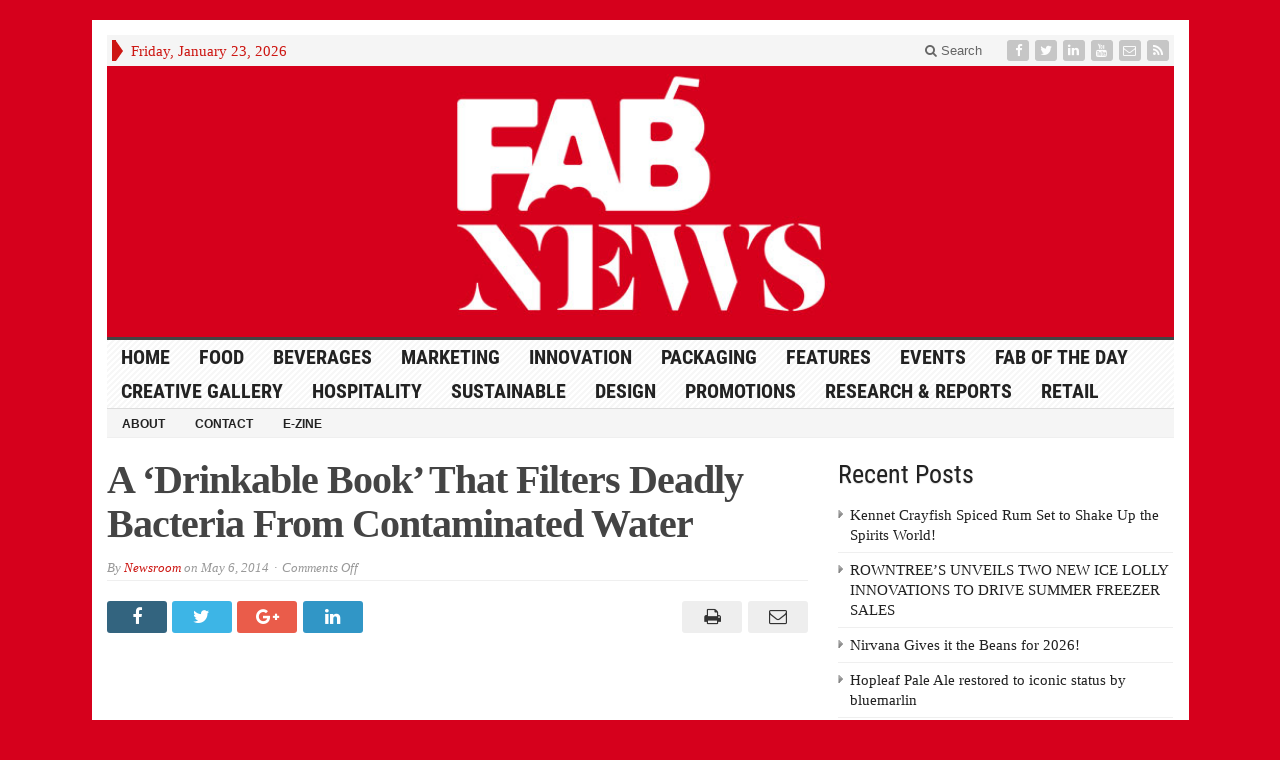

--- FILE ---
content_type: text/html; charset=UTF-8
request_url: https://fabnews.live/a-drinkable-book-that-filters-deadly-bacteria-from-contaminated-water/
body_size: 12316
content:
<!DOCTYPE html>
<html lang="en-GB" class="no-js">
<head>

	<meta charset="UTF-8">
	<meta name="viewport" content="width=device-width, initial-scale=1">
	<link rel="profile" href="https://gmpg.org/xfn/11">
		
	<title>A ‘Drinkable Book’ That Filters Deadly Bacteria From Contaminated Water &#8211; FAB News</title>
<meta name='robots' content='max-image-preview:large' />
<link rel='dns-prefetch' href='//platform-api.sharethis.com' />
<link rel="alternate" type="application/rss+xml" title="FAB News &raquo; Feed" href="https://fabnews.live/feed/" />
<link rel="alternate" type="application/rss+xml" title="FAB News &raquo; Comments Feed" href="https://fabnews.live/comments/feed/" />
<link rel="alternate" title="oEmbed (JSON)" type="application/json+oembed" href="https://fabnews.live/wp-json/oembed/1.0/embed?url=https%3A%2F%2Ffabnews.live%2Fa-drinkable-book-that-filters-deadly-bacteria-from-contaminated-water%2F" />
<link rel="alternate" title="oEmbed (XML)" type="text/xml+oembed" href="https://fabnews.live/wp-json/oembed/1.0/embed?url=https%3A%2F%2Ffabnews.live%2Fa-drinkable-book-that-filters-deadly-bacteria-from-contaminated-water%2F&#038;format=xml" />
<style id='wp-img-auto-sizes-contain-inline-css' type='text/css'>
img:is([sizes=auto i],[sizes^="auto," i]){contain-intrinsic-size:3000px 1500px}
/*# sourceURL=wp-img-auto-sizes-contain-inline-css */
</style>
<link rel='stylesheet' id='mb.miniAudioPlayer.css-css' href='https://fabnews.live/wp-content/plugins/wp-miniaudioplayer/css/miniplayer.css?ver=1.9.4' type='text/css' media='screen' />
<style id='wp-emoji-styles-inline-css' type='text/css'>

	img.wp-smiley, img.emoji {
		display: inline !important;
		border: none !important;
		box-shadow: none !important;
		height: 1em !important;
		width: 1em !important;
		margin: 0 0.07em !important;
		vertical-align: -0.1em !important;
		background: none !important;
		padding: 0 !important;
	}
/*# sourceURL=wp-emoji-styles-inline-css */
</style>
<style id='wp-block-library-inline-css' type='text/css'>
:root{--wp-block-synced-color:#7a00df;--wp-block-synced-color--rgb:122,0,223;--wp-bound-block-color:var(--wp-block-synced-color);--wp-editor-canvas-background:#ddd;--wp-admin-theme-color:#007cba;--wp-admin-theme-color--rgb:0,124,186;--wp-admin-theme-color-darker-10:#006ba1;--wp-admin-theme-color-darker-10--rgb:0,107,160.5;--wp-admin-theme-color-darker-20:#005a87;--wp-admin-theme-color-darker-20--rgb:0,90,135;--wp-admin-border-width-focus:2px}@media (min-resolution:192dpi){:root{--wp-admin-border-width-focus:1.5px}}.wp-element-button{cursor:pointer}:root .has-very-light-gray-background-color{background-color:#eee}:root .has-very-dark-gray-background-color{background-color:#313131}:root .has-very-light-gray-color{color:#eee}:root .has-very-dark-gray-color{color:#313131}:root .has-vivid-green-cyan-to-vivid-cyan-blue-gradient-background{background:linear-gradient(135deg,#00d084,#0693e3)}:root .has-purple-crush-gradient-background{background:linear-gradient(135deg,#34e2e4,#4721fb 50%,#ab1dfe)}:root .has-hazy-dawn-gradient-background{background:linear-gradient(135deg,#faaca8,#dad0ec)}:root .has-subdued-olive-gradient-background{background:linear-gradient(135deg,#fafae1,#67a671)}:root .has-atomic-cream-gradient-background{background:linear-gradient(135deg,#fdd79a,#004a59)}:root .has-nightshade-gradient-background{background:linear-gradient(135deg,#330968,#31cdcf)}:root .has-midnight-gradient-background{background:linear-gradient(135deg,#020381,#2874fc)}:root{--wp--preset--font-size--normal:16px;--wp--preset--font-size--huge:42px}.has-regular-font-size{font-size:1em}.has-larger-font-size{font-size:2.625em}.has-normal-font-size{font-size:var(--wp--preset--font-size--normal)}.has-huge-font-size{font-size:var(--wp--preset--font-size--huge)}.has-text-align-center{text-align:center}.has-text-align-left{text-align:left}.has-text-align-right{text-align:right}.has-fit-text{white-space:nowrap!important}#end-resizable-editor-section{display:none}.aligncenter{clear:both}.items-justified-left{justify-content:flex-start}.items-justified-center{justify-content:center}.items-justified-right{justify-content:flex-end}.items-justified-space-between{justify-content:space-between}.screen-reader-text{border:0;clip-path:inset(50%);height:1px;margin:-1px;overflow:hidden;padding:0;position:absolute;width:1px;word-wrap:normal!important}.screen-reader-text:focus{background-color:#ddd;clip-path:none;color:#444;display:block;font-size:1em;height:auto;left:5px;line-height:normal;padding:15px 23px 14px;text-decoration:none;top:5px;width:auto;z-index:100000}html :where(.has-border-color){border-style:solid}html :where([style*=border-top-color]){border-top-style:solid}html :where([style*=border-right-color]){border-right-style:solid}html :where([style*=border-bottom-color]){border-bottom-style:solid}html :where([style*=border-left-color]){border-left-style:solid}html :where([style*=border-width]){border-style:solid}html :where([style*=border-top-width]){border-top-style:solid}html :where([style*=border-right-width]){border-right-style:solid}html :where([style*=border-bottom-width]){border-bottom-style:solid}html :where([style*=border-left-width]){border-left-style:solid}html :where(img[class*=wp-image-]){height:auto;max-width:100%}:where(figure){margin:0 0 1em}html :where(.is-position-sticky){--wp-admin--admin-bar--position-offset:var(--wp-admin--admin-bar--height,0px)}@media screen and (max-width:600px){html :where(.is-position-sticky){--wp-admin--admin-bar--position-offset:0px}}

/*# sourceURL=wp-block-library-inline-css */
</style><style id='global-styles-inline-css' type='text/css'>
:root{--wp--preset--aspect-ratio--square: 1;--wp--preset--aspect-ratio--4-3: 4/3;--wp--preset--aspect-ratio--3-4: 3/4;--wp--preset--aspect-ratio--3-2: 3/2;--wp--preset--aspect-ratio--2-3: 2/3;--wp--preset--aspect-ratio--16-9: 16/9;--wp--preset--aspect-ratio--9-16: 9/16;--wp--preset--color--black: #000000;--wp--preset--color--cyan-bluish-gray: #abb8c3;--wp--preset--color--white: #ffffff;--wp--preset--color--pale-pink: #f78da7;--wp--preset--color--vivid-red: #cf2e2e;--wp--preset--color--luminous-vivid-orange: #ff6900;--wp--preset--color--luminous-vivid-amber: #fcb900;--wp--preset--color--light-green-cyan: #7bdcb5;--wp--preset--color--vivid-green-cyan: #00d084;--wp--preset--color--pale-cyan-blue: #8ed1fc;--wp--preset--color--vivid-cyan-blue: #0693e3;--wp--preset--color--vivid-purple: #9b51e0;--wp--preset--gradient--vivid-cyan-blue-to-vivid-purple: linear-gradient(135deg,rgb(6,147,227) 0%,rgb(155,81,224) 100%);--wp--preset--gradient--light-green-cyan-to-vivid-green-cyan: linear-gradient(135deg,rgb(122,220,180) 0%,rgb(0,208,130) 100%);--wp--preset--gradient--luminous-vivid-amber-to-luminous-vivid-orange: linear-gradient(135deg,rgb(252,185,0) 0%,rgb(255,105,0) 100%);--wp--preset--gradient--luminous-vivid-orange-to-vivid-red: linear-gradient(135deg,rgb(255,105,0) 0%,rgb(207,46,46) 100%);--wp--preset--gradient--very-light-gray-to-cyan-bluish-gray: linear-gradient(135deg,rgb(238,238,238) 0%,rgb(169,184,195) 100%);--wp--preset--gradient--cool-to-warm-spectrum: linear-gradient(135deg,rgb(74,234,220) 0%,rgb(151,120,209) 20%,rgb(207,42,186) 40%,rgb(238,44,130) 60%,rgb(251,105,98) 80%,rgb(254,248,76) 100%);--wp--preset--gradient--blush-light-purple: linear-gradient(135deg,rgb(255,206,236) 0%,rgb(152,150,240) 100%);--wp--preset--gradient--blush-bordeaux: linear-gradient(135deg,rgb(254,205,165) 0%,rgb(254,45,45) 50%,rgb(107,0,62) 100%);--wp--preset--gradient--luminous-dusk: linear-gradient(135deg,rgb(255,203,112) 0%,rgb(199,81,192) 50%,rgb(65,88,208) 100%);--wp--preset--gradient--pale-ocean: linear-gradient(135deg,rgb(255,245,203) 0%,rgb(182,227,212) 50%,rgb(51,167,181) 100%);--wp--preset--gradient--electric-grass: linear-gradient(135deg,rgb(202,248,128) 0%,rgb(113,206,126) 100%);--wp--preset--gradient--midnight: linear-gradient(135deg,rgb(2,3,129) 0%,rgb(40,116,252) 100%);--wp--preset--font-size--small: 13px;--wp--preset--font-size--medium: 20px;--wp--preset--font-size--large: 36px;--wp--preset--font-size--x-large: 42px;--wp--preset--spacing--20: 0.44rem;--wp--preset--spacing--30: 0.67rem;--wp--preset--spacing--40: 1rem;--wp--preset--spacing--50: 1.5rem;--wp--preset--spacing--60: 2.25rem;--wp--preset--spacing--70: 3.38rem;--wp--preset--spacing--80: 5.06rem;--wp--preset--shadow--natural: 6px 6px 9px rgba(0, 0, 0, 0.2);--wp--preset--shadow--deep: 12px 12px 50px rgba(0, 0, 0, 0.4);--wp--preset--shadow--sharp: 6px 6px 0px rgba(0, 0, 0, 0.2);--wp--preset--shadow--outlined: 6px 6px 0px -3px rgb(255, 255, 255), 6px 6px rgb(0, 0, 0);--wp--preset--shadow--crisp: 6px 6px 0px rgb(0, 0, 0);}:where(.is-layout-flex){gap: 0.5em;}:where(.is-layout-grid){gap: 0.5em;}body .is-layout-flex{display: flex;}.is-layout-flex{flex-wrap: wrap;align-items: center;}.is-layout-flex > :is(*, div){margin: 0;}body .is-layout-grid{display: grid;}.is-layout-grid > :is(*, div){margin: 0;}:where(.wp-block-columns.is-layout-flex){gap: 2em;}:where(.wp-block-columns.is-layout-grid){gap: 2em;}:where(.wp-block-post-template.is-layout-flex){gap: 1.25em;}:where(.wp-block-post-template.is-layout-grid){gap: 1.25em;}.has-black-color{color: var(--wp--preset--color--black) !important;}.has-cyan-bluish-gray-color{color: var(--wp--preset--color--cyan-bluish-gray) !important;}.has-white-color{color: var(--wp--preset--color--white) !important;}.has-pale-pink-color{color: var(--wp--preset--color--pale-pink) !important;}.has-vivid-red-color{color: var(--wp--preset--color--vivid-red) !important;}.has-luminous-vivid-orange-color{color: var(--wp--preset--color--luminous-vivid-orange) !important;}.has-luminous-vivid-amber-color{color: var(--wp--preset--color--luminous-vivid-amber) !important;}.has-light-green-cyan-color{color: var(--wp--preset--color--light-green-cyan) !important;}.has-vivid-green-cyan-color{color: var(--wp--preset--color--vivid-green-cyan) !important;}.has-pale-cyan-blue-color{color: var(--wp--preset--color--pale-cyan-blue) !important;}.has-vivid-cyan-blue-color{color: var(--wp--preset--color--vivid-cyan-blue) !important;}.has-vivid-purple-color{color: var(--wp--preset--color--vivid-purple) !important;}.has-black-background-color{background-color: var(--wp--preset--color--black) !important;}.has-cyan-bluish-gray-background-color{background-color: var(--wp--preset--color--cyan-bluish-gray) !important;}.has-white-background-color{background-color: var(--wp--preset--color--white) !important;}.has-pale-pink-background-color{background-color: var(--wp--preset--color--pale-pink) !important;}.has-vivid-red-background-color{background-color: var(--wp--preset--color--vivid-red) !important;}.has-luminous-vivid-orange-background-color{background-color: var(--wp--preset--color--luminous-vivid-orange) !important;}.has-luminous-vivid-amber-background-color{background-color: var(--wp--preset--color--luminous-vivid-amber) !important;}.has-light-green-cyan-background-color{background-color: var(--wp--preset--color--light-green-cyan) !important;}.has-vivid-green-cyan-background-color{background-color: var(--wp--preset--color--vivid-green-cyan) !important;}.has-pale-cyan-blue-background-color{background-color: var(--wp--preset--color--pale-cyan-blue) !important;}.has-vivid-cyan-blue-background-color{background-color: var(--wp--preset--color--vivid-cyan-blue) !important;}.has-vivid-purple-background-color{background-color: var(--wp--preset--color--vivid-purple) !important;}.has-black-border-color{border-color: var(--wp--preset--color--black) !important;}.has-cyan-bluish-gray-border-color{border-color: var(--wp--preset--color--cyan-bluish-gray) !important;}.has-white-border-color{border-color: var(--wp--preset--color--white) !important;}.has-pale-pink-border-color{border-color: var(--wp--preset--color--pale-pink) !important;}.has-vivid-red-border-color{border-color: var(--wp--preset--color--vivid-red) !important;}.has-luminous-vivid-orange-border-color{border-color: var(--wp--preset--color--luminous-vivid-orange) !important;}.has-luminous-vivid-amber-border-color{border-color: var(--wp--preset--color--luminous-vivid-amber) !important;}.has-light-green-cyan-border-color{border-color: var(--wp--preset--color--light-green-cyan) !important;}.has-vivid-green-cyan-border-color{border-color: var(--wp--preset--color--vivid-green-cyan) !important;}.has-pale-cyan-blue-border-color{border-color: var(--wp--preset--color--pale-cyan-blue) !important;}.has-vivid-cyan-blue-border-color{border-color: var(--wp--preset--color--vivid-cyan-blue) !important;}.has-vivid-purple-border-color{border-color: var(--wp--preset--color--vivid-purple) !important;}.has-vivid-cyan-blue-to-vivid-purple-gradient-background{background: var(--wp--preset--gradient--vivid-cyan-blue-to-vivid-purple) !important;}.has-light-green-cyan-to-vivid-green-cyan-gradient-background{background: var(--wp--preset--gradient--light-green-cyan-to-vivid-green-cyan) !important;}.has-luminous-vivid-amber-to-luminous-vivid-orange-gradient-background{background: var(--wp--preset--gradient--luminous-vivid-amber-to-luminous-vivid-orange) !important;}.has-luminous-vivid-orange-to-vivid-red-gradient-background{background: var(--wp--preset--gradient--luminous-vivid-orange-to-vivid-red) !important;}.has-very-light-gray-to-cyan-bluish-gray-gradient-background{background: var(--wp--preset--gradient--very-light-gray-to-cyan-bluish-gray) !important;}.has-cool-to-warm-spectrum-gradient-background{background: var(--wp--preset--gradient--cool-to-warm-spectrum) !important;}.has-blush-light-purple-gradient-background{background: var(--wp--preset--gradient--blush-light-purple) !important;}.has-blush-bordeaux-gradient-background{background: var(--wp--preset--gradient--blush-bordeaux) !important;}.has-luminous-dusk-gradient-background{background: var(--wp--preset--gradient--luminous-dusk) !important;}.has-pale-ocean-gradient-background{background: var(--wp--preset--gradient--pale-ocean) !important;}.has-electric-grass-gradient-background{background: var(--wp--preset--gradient--electric-grass) !important;}.has-midnight-gradient-background{background: var(--wp--preset--gradient--midnight) !important;}.has-small-font-size{font-size: var(--wp--preset--font-size--small) !important;}.has-medium-font-size{font-size: var(--wp--preset--font-size--medium) !important;}.has-large-font-size{font-size: var(--wp--preset--font-size--large) !important;}.has-x-large-font-size{font-size: var(--wp--preset--font-size--x-large) !important;}
/*# sourceURL=global-styles-inline-css */
</style>

<style id='classic-theme-styles-inline-css' type='text/css'>
/*! This file is auto-generated */
.wp-block-button__link{color:#fff;background-color:#32373c;border-radius:9999px;box-shadow:none;text-decoration:none;padding:calc(.667em + 2px) calc(1.333em + 2px);font-size:1.125em}.wp-block-file__button{background:#32373c;color:#fff;text-decoration:none}
/*# sourceURL=/wp-includes/css/classic-themes.min.css */
</style>
<link rel='stylesheet' id='gabfire-widget-css-css' href='https://fabnews.live/wp-content/plugins/gabfire-widget-pack/css/style.css?ver=6.9' type='text/css' media='all' />
<link rel='stylesheet' id='gabfire-style-css' href='https://fabnews.live/wp-content/themes/advanced-newspaper-1/style.css?ver=6.9' type='text/css' media='all' />
<script type="text/javascript" src="https://fabnews.live/wp-includes/js/jquery/jquery.min.js?ver=3.7.1" id="jquery-core-js"></script>
<script type="text/javascript" src="https://fabnews.live/wp-includes/js/jquery/jquery-migrate.min.js?ver=3.4.1" id="jquery-migrate-js"></script>
<script type="text/javascript" src="https://fabnews.live/wp-content/plugins/wp-miniaudioplayer/js/jquery.mb.miniAudioPlayer.js?ver=1.9.4" id="mb.miniAudioPlayer-js"></script>
<script type="text/javascript" src="https://fabnews.live/wp-content/plugins/wp-miniaudioplayer/js/map_overwrite_default_me.js?ver=1.9.4" id="map_overwrite_default_me-js"></script>
<script type="text/javascript" src="https://fabnews.live/wp-content/themes/advanced-newspaper-1/inc/js/jquery.cycle2.min.js?ver=6.9" id="cycle2-js"></script>
<script type="text/javascript" src="https://fabnews.live/wp-content/themes/advanced-newspaper-1/inc/js/theia-sticky-sidebar.js?ver=6.9" id="theia-sticky-sidebar-js"></script>
<script type="text/javascript" src="https://fabnews.live/wp-content/themes/advanced-newspaper-1/inc/js/owl.carousel.min.js?ver=6.9" id="owl-carousel-js"></script>
<script type="text/javascript" src="https://fabnews.live/wp-content/themes/advanced-newspaper-1/framework/bootstrap/js/bootstrap.min.js?ver=6.9" id="bootstrap-js"></script>
<script type="text/javascript" src="https://fabnews.live/wp-content/themes/advanced-newspaper-1/inc/js/responsive-menu.js?ver=6.9" id="responsive-menu-js"></script>
<script type="text/javascript" src="//platform-api.sharethis.com/js/sharethis.js#source=googleanalytics-wordpress#product=ga&amp;property=58e51b46f1ab4300129f851b" id="googleanalytics-platform-sharethis-js"></script>
<link rel="https://api.w.org/" href="https://fabnews.live/wp-json/" /><link rel="alternate" title="JSON" type="application/json" href="https://fabnews.live/wp-json/wp/v2/posts/9253" /><link rel="EditURI" type="application/rsd+xml" title="RSD" href="https://fabnews.live/xmlrpc.php?rsd" />
<meta name="generator" content="WordPress 6.9" />
<link rel="canonical" href="https://fabnews.live/a-drinkable-book-that-filters-deadly-bacteria-from-contaminated-water/" />
<link rel='shortlink' href='https://fabnews.live/?p=9253' />

<!-- start miniAudioPlayer custom CSS -->

<style id="map_custom_css">
       

/* DO NOT REMOVE OR MODIFY */
/*{'skinName': 'mySkin', 'borderRadius': 5, 'main': 'rgb(255, 217, 102)', 'secondary': 'rgb(68, 68, 68)', 'playerPadding': 0}*/
/* END - DO NOT REMOVE OR MODIFY */
/*++++++++++++++++++++++++++++++++++++++++++++++++++
Copyright (c) 2001-2014. Matteo Bicocchi (Pupunzi);
http://pupunzi.com/mb.components/mb.miniAudioPlayer/demo/skinMaker.html

Skin name: mySkin
borderRadius: 5
background: rgb(255, 217, 102)
icons: rgb(68, 68, 68)
border: rgb(55, 55, 55)
borderLeft: rgb(255, 230, 153)
borderRight: rgb(255, 204, 51)
mute: rgba(68, 68, 68, 0.4)
download: rgba(255, 217, 102, 0.4)
downloadHover: rgb(255, 217, 102)
++++++++++++++++++++++++++++++++++++++++++++++++++*/

/* Older browser (IE8) - not supporting rgba() */
.mbMiniPlayer.mySkin .playerTable span{background-color:#ffd966}
.mbMiniPlayer.mySkin .playerTable span.map_play{border-left:1px solid #ffd966;}
.mbMiniPlayer.mySkin .playerTable span.map_volume{border-right:1px solid #ffd966;}
.mbMiniPlayer.mySkin .playerTable span.map_volume.mute{color: #444444;}
.mbMiniPlayer.mySkin .map_download{color: #444444;}
.mbMiniPlayer.mySkin .map_download:hover{color: #444444;}
.mbMiniPlayer.mySkin .playerTable span{color: #444444;}
.mbMiniPlayer.mySkin .playerTable {border: 1px solid #444444 !important;}

/*++++++++++++++++++++++++++++++++++++++++++++++++*/

.mbMiniPlayer.mySkin .playerTable{background-color:transparent; border-radius:5px !important;}
.mbMiniPlayer.mySkin .playerTable span{background-color:rgb(255, 217, 102); padding:3px !important; font-size: 20px;}
.mbMiniPlayer.mySkin .playerTable span.map_time{ font-size: 12px !important; width: 50px !important}
.mbMiniPlayer.mySkin .playerTable span.map_title{ padding:4px !important}
.mbMiniPlayer.mySkin .playerTable span.map_play{border-left:1px solid rgb(255, 204, 51); border-radius:0 4px 4px 0 !important;}
.mbMiniPlayer.mySkin .playerTable span.map_volume{padding-left:6px !important}
.mbMiniPlayer.mySkin .playerTable span.map_volume{border-right:1px solid rgb(255, 230, 153); border-radius:4px 0 0 4px !important;}
.mbMiniPlayer.mySkin .playerTable span.map_volume.mute{color: rgba(68, 68, 68, 0.4);}
.mbMiniPlayer.mySkin .map_download{color: rgba(255, 217, 102, 0.4);}
.mbMiniPlayer.mySkin .map_download:hover{color: rgb(255, 217, 102);}
.mbMiniPlayer.mySkin .playerTable span{color: rgb(68, 68, 68);text-shadow: none!important;}
.mbMiniPlayer.mySkin .playerTable span{color: rgb(68, 68, 68);}
.mbMiniPlayer.mySkin .playerTable {border: 1px solid rgb(55, 55, 55) !important;}
.mbMiniPlayer.mySkin .playerTable span.map_title{color: #000; text-shadow:none!important}
.mbMiniPlayer.mySkin .playerTable .jp-load-bar{background-color:rgba(255, 217, 102, 0.3);}
.mbMiniPlayer.mySkin .playerTable .jp-play-bar{background-color:#ffd966;}
.mbMiniPlayer.mySkin .playerTable span.map_volumeLevel a{background-color:rgb(94, 94, 94); height:80%!important }
.mbMiniPlayer.mySkin .playerTable span.map_volumeLevel a.sel{background-color:#444444;}
.mbMiniPlayer.mySkin  span.map_download{font-size:50px !important;}
/* Wordpress playlist select */
.map_pl_container .pl_item.sel{background-color:#ffd966 !important; color: #444444}
/*++++++++++++++++++++++++++++++++++++++++++++++++*/
figure.wp-block-audio{opacity: 0;}
       </style>
	
<!-- end miniAudioPlayer custom CSS -->	
<link rel="shortcut icon" href="https://fabnews.live/wp-content/uploads/2019/10/FAB_favicon.jpg"/>
			<script type='text/javascript'>
			(function($) {
				$(document).ready(function() { 
					$(".children").parent("li").addClass("has-child-menu");
					$(".sub-menu").parent("li").addClass("has-child-menu");
					$(".drop").parent("li").addClass("has-child-menu");
					
					$('.fadeimage').hover(
						function() {$(this).stop().animate({ opacity: 0.5 }, 800);},
						function() {$(this).stop().animate({ opacity: 1.0 }, 800);}
					);
					
					$('.mastheadnav li ul,.mainnav li ul,.subnav li ul,.mastheadnav li ul,.mainnav li ul').hide().removeClass('fallback');
					$('.mastheadnav > li,.mainnav > li,.subnav > li,.mainnav > li').hover(
						function () {
							$('ul', this).stop().slideDown(250);
						},
						function () {
							$('ul', this).stop().slideUp(250);
						}
					);

					$('[data-toggle="tooltip"]').tooltip({
						'placement': 'top'
					});	

					$('.sidebar-wrapper, .post-wrapper')
					.theiaStickySidebar({
						additionalMarginTop: 30,
						additionalMarginBottom: 30
					});
				
					/* InnerPage Slider */
					var innerslider = $(".carousel-gallery");
					innerslider.owlCarousel({
					  autoPlay: 999999,
					  pagination:true,
					  singleItem : true,
					  autoHeight : true,
					  mouseDrag: false,
					  touchDrag: false					  
					});	
					$(".carousel-gallery-next").click(function(){
						innerslider.trigger('owl.next');
					});
					$(".carousel-gallery-prev").click(function(){
						innerslider.trigger('owl.prev');
					});
					
					/* InnerPage Slider */
					var owl4 = $(".carousel-four");
					owl4.owlCarousel({
					  autoPlay: 999999,
					  pagination:true,
					  singleItem : true,
					  autoHeight : true,
					  mouseDrag: false,
					  touchDrag: false					  
					});	
					$(".carousel-four-next").click(function(){
						owl4.trigger('owl.next');
					});
					$(".carousel-four-prev").click(function(){
						owl4.trigger('owl.prev');
					});						
					
					// Responsive Menu (TinyNav)
					$(".responsive_menu").tinyNav({
						active: 'current_page_item', // Set the "active" class for default menu
						label: ''
					});
					$(".tinynav").selectbox();			
					
					$('a[href="#top"]').click(function(){
						$('html, body').animate({scrollTop:0}, 'slow');
						return false;
					});
				});
			})(jQuery);
			</script>
		<script>
(function() {
	(function (i, s, o, g, r, a, m) {
		i['GoogleAnalyticsObject'] = r;
		i[r] = i[r] || function () {
				(i[r].q = i[r].q || []).push(arguments)
			}, i[r].l = 1 * new Date();
		a = s.createElement(o),
			m = s.getElementsByTagName(o)[0];
		a.async = 1;
		a.src = g;
		m.parentNode.insertBefore(a, m)
	})(window, document, 'script', 'https://google-analytics.com/analytics.js', 'ga');

	ga('create', 'UA-54863713-2', 'auto');
			ga('send', 'pageview');
	})();
</script>
		<style type="text/css" id="wp-custom-css">
			body {background:#d6001c !important;}		</style>
		
</head>

<body data-rsssl=1 class="wp-singular post-template-default single single-post postid-9253 single-format-standard wp-theme-advanced-newspaper-1 body-2col" itemscope="itemscope" itemtype="http://schema.org/WebPage">


<div class="container">

	<header itemscope="itemscope" itemtype="http://schema.org/WPHeader" role="banner">
		<div class="row"><!-- Site Masthead Row-->
			<nav class="col-md-12 masthead-navigation" itemscope="itemscope" itemtype="http://schema.org/SiteNavigationElement" role="navigation">
				<ul class="mastheadnav">
					
					<li><span class="arrow-right"></span></li>
											<li class="masthead_date">
							<script type="text/javascript">
								<!--
								var mydate=new Date()
								var year=mydate.getYear()
								if (year < 1000)
								year+=1900
								var day=mydate.getDay()
								var month=mydate.getMonth()
								var daym=mydate.getDate()
								if (daym<10)
								daym="0"+daym
								var dayarray=new Array("Sunday","Monday","Tuesday","Wednesday","Thursday","Friday","Saturday")
								var montharray=new Array("January","February","March","April","May","June","July","August","September","October","November","December")
								document.write(""+dayarray[day]+", "+montharray[month]+" "+daym+", "+year+"")
								// -->
							</script>
						</li>
						<li></li>
										 
											<li class="pull-right social_header">
															<a class="socialsite-facebook" href="https://www.facebook.com/fabnewslive/" title="Facebook" rel="nofollow"><span>Friend on Facebook</span>
									<i class="fa fa-facebook pull-left"></i>
								</a>
							
															<a class="socialsite-twitter" href="https://twitter.com/fabnewslive" title="Twitter" rel="nofollow"><span>Follow on Twitter</span>
									<i class="fa fa-twitter pull-left"></i>
								</a>
							
							
															<a class="socialsite-linkedin" href="https://www.linkedin.com/company/food-beverage-news?trk=biz-companies-cym" title="LinkedIn" rel="nofollow"><span>Connect on Linked in</span>
									<i class="fa fa-linkedin pull-left"></i>
								</a>
							
														
														
							
														
															<a class="socialsite-youtube" href="https://www.youtube.com/channel/UCB9fithqFlTcGylByNofTjQ?guided_help_flow=3" title="Youtube" rel="nofollow"><span>Watch on YouTube</span>
									<i class="fa fa-youtube pull-left"></i>
								</a>
								

															<a class="socialsite-envelope" href="http://eepurl.com/stKV1" title="Subscribe by Email" rel="nofollow"><span>Subscribe by Email</span>
									<i class="fa fa-envelope-o pull-left"></i>
								</a>
															

							<a class="socialsite-rss" href="https://www.fabnews.live" title="Site feed" rel="nofollow">
								<span>Subscribe to RSS</span> <i class="fa fa-rss pull-left"></i>
							</a>
						</li>
											
					
					<li class="pull-right gab_headersearch"> <a data-toggle="modal" href="#searchModal"><i class="fa fa-search"></i> Search</a></li>
					<li class="pull-right"></li>
				</ul>
			</nav>

			<!-- Modal -->
<div class="modal fade" id="searchModal" tabindex="-1" role="dialog" aria-labelledby="myModalLabel" aria-hidden="true">
	<div class="modal-dialog">
	  <div class="modal-content">
		<div class="modal-header">
		  <button type="button" class="close" data-dismiss="modal" aria-hidden="true">&times;</button>
		  <h4 class="modal-title">Search in Site</h4>
		</div>
		<div class="modal-body">
			<form action="https://fabnews.live/">
				<div class="input-prepend">
					<label>To search in site, type your keyword and hit enter</label>
					<input type="text" name="s" class="form-control" placeholder="Type keyword and hit enter">
				</div>
			</form>	
		</div>
		<div class="modal-footer">
		  <button type="button" class="btn btn-default" data-dismiss="modal">Close</button>
		</div>
	  </div><!-- /.modal-content -->
	</div><!-- /.modal-dialog -->
</div><!-- /.modal -->		</div><!-- /.row Site Masthead Row -->
	
		<div class="row">
			<div class="col-lg-12">
				<div id="header">
											<a href="https://fabnews.live/" title="">
							<img src="https://fabnews.live/wp-content/uploads/2019/10/FAB-News-ID_Banner-Stacked.jpg" id="header_banner" alt="FAB News" title="FAB News"/>
						</a>
											

				</div><!-- /header -->	
			</div><!-- /col-lg-12 -->	
		</div><!-- /row -->	
		
		<div class="row site-nav">
			<div class="col-lg-12">
				
				<nav class="main-navigation" itemscope="itemscope" itemtype="http://schema.org/SiteNavigationElement" role="navigation">
					<ul class="mainnav responsive_menu">
						<li><a href="https://fabnews.live/">HOME</a></li>
						<li id="menu-item-18390" class="menu-item menu-item-type-taxonomy menu-item-object-category menu-item-has-children menu-item-18390"><a href="https://fabnews.live/category/food/">Food</a>
<ul class="sub-menu">
	<li id="menu-item-21360" class="menu-item menu-item-type-taxonomy menu-item-object-category menu-item-21360"><a href="https://fabnews.live/category/organic/">Organic</a></li>
</ul>
</li>
<li id="menu-item-18389" class="menu-item menu-item-type-taxonomy menu-item-object-category current-post-ancestor current-menu-parent current-post-parent menu-item-has-children menu-item-18389"><a href="https://fabnews.live/category/beverages/">Beverages</a>
<ul class="sub-menu">
	<li id="menu-item-18391" class="menu-item menu-item-type-taxonomy menu-item-object-category menu-item-18391"><a href="https://fabnews.live/category/alcoholic/">Alcoholic</a></li>
	<li id="menu-item-18395" class="menu-item menu-item-type-taxonomy menu-item-object-category current-post-ancestor current-menu-parent current-post-parent menu-item-18395"><a href="https://fabnews.live/category/non-alcoholic/">Non Alcoholic</a></li>
</ul>
</li>
<li id="menu-item-18392" class="menu-item menu-item-type-taxonomy menu-item-object-category menu-item-has-children menu-item-18392"><a href="https://fabnews.live/category/marketing/">Marketing</a>
<ul class="sub-menu">
	<li id="menu-item-18393" class="menu-item menu-item-type-taxonomy menu-item-object-category menu-item-18393"><a href="https://fabnews.live/category/advertising/">Advertising</a></li>
	<li id="menu-item-20254" class="menu-item menu-item-type-taxonomy menu-item-object-category menu-item-20254"><a href="https://fabnews.live/category/promotions/">Promotions</a></li>
	<li id="menu-item-21362" class="menu-item menu-item-type-taxonomy menu-item-object-category menu-item-21362"><a href="https://fabnews.live/category/sustainable/">Sustainable</a></li>
</ul>
</li>
<li id="menu-item-18398" class="menu-item menu-item-type-taxonomy menu-item-object-category menu-item-18398"><a href="https://fabnews.live/category/innovation/">Innovation</a></li>
<li id="menu-item-18399" class="menu-item menu-item-type-taxonomy menu-item-object-category menu-item-18399"><a href="https://fabnews.live/category/packaging/">Packaging</a></li>
<li id="menu-item-18394" class="menu-item menu-item-type-taxonomy menu-item-object-category current-post-ancestor current-menu-parent current-post-parent menu-item-has-children menu-item-18394"><a href="https://fabnews.live/category/features/">Features</a>
<ul class="sub-menu">
	<li id="menu-item-20201" class="menu-item menu-item-type-taxonomy menu-item-object-category menu-item-20201"><a href="https://fabnews.live/category/interview/">Interview</a></li>
</ul>
</li>
<li id="menu-item-20256" class="menu-item menu-item-type-taxonomy menu-item-object-category menu-item-has-children menu-item-20256"><a href="https://fabnews.live/category/events/">Events</a>
<ul class="sub-menu">
	<li id="menu-item-20255" class="menu-item menu-item-type-taxonomy menu-item-object-category menu-item-20255"><a href="https://fabnews.live/category/awards/">Awards</a></li>
</ul>
</li>
<li id="menu-item-18397" class="menu-item menu-item-type-taxonomy menu-item-object-category menu-item-18397"><a href="https://fabnews.live/category/fab-of-the-day/">FAB of the Day</a></li>
<li id="menu-item-21626" class="menu-item menu-item-type-taxonomy menu-item-object-category menu-item-has-children menu-item-21626"><a href="https://fabnews.live/category/creative-gallery/">Creative Gallery</a>
<ul class="sub-menu">
	<li id="menu-item-21627" class="menu-item menu-item-type-taxonomy menu-item-object-category menu-item-21627"><a href="https://fabnews.live/category/creative-gallery/advertising-gallery/">Advertising Gallery</a></li>
	<li id="menu-item-21628" class="menu-item menu-item-type-taxonomy menu-item-object-category menu-item-21628"><a href="https://fabnews.live/category/creative-gallery/design-gallery/">Design Gallery</a></li>
	<li id="menu-item-41300" class="menu-item menu-item-type-taxonomy menu-item-object-category menu-item-has-children menu-item-41300"><a href="https://fabnews.live/category/the-21st-fab-awards-winners-finalists/">The 21st FAB Awards</a>
	<ul class="sub-menu">
		<li id="menu-item-41317" class="menu-item menu-item-type-taxonomy menu-item-object-category menu-item-41317"><a href="https://fabnews.live/category/the-21st-fab-awards-fab-awards/">FAB Awards</a></li>
		<li id="menu-item-41318" class="menu-item menu-item-type-taxonomy menu-item-object-category menu-item-41318"><a href="https://fabnews.live/category/the-21st-fab-awards-fabulous-awards/">FABulous Awards</a></li>
	</ul>
</li>
</ul>
</li>
<li id="menu-item-66466" class="menu-item menu-item-type-taxonomy menu-item-object-category menu-item-66466"><a href="https://fabnews.live/category/hospitality/">Hospitality</a></li>
<li id="menu-item-66467" class="menu-item menu-item-type-taxonomy menu-item-object-category menu-item-66467"><a href="https://fabnews.live/category/sustainable/">Sustainable</a></li>
<li id="menu-item-66469" class="menu-item menu-item-type-taxonomy menu-item-object-category menu-item-66469"><a href="https://fabnews.live/category/design/">Design</a></li>
<li id="menu-item-66491" class="menu-item menu-item-type-taxonomy menu-item-object-category menu-item-66491"><a href="https://fabnews.live/category/promotions/">Promotions</a></li>
<li id="menu-item-66492" class="menu-item menu-item-type-taxonomy menu-item-object-category menu-item-66492"><a href="https://fabnews.live/category/research-reports/">Research &amp; Reports</a></li>
<li id="menu-item-66507" class="menu-item menu-item-type-taxonomy menu-item-object-category menu-item-66507"><a href="https://fabnews.live/category/retail/">Retail</a></li>
					</ul>
				</nav>
				
				<nav class="secondary-navigation" itemscope="itemscope" itemtype="http://schema.org/SiteNavigationElement" role="navigation">
					<ul class="subnav responsive_menu">
													<li class="page_item page-item-819"><a href="https://fabnews.live/about/">About</a></li>
<li class="page_item page-item-25977"><a href="https://fabnews.live/contact/">Contact</a></li>
<li class="page_item page-item-3640"><a href="https://fabnews.live/e-zine/">e-Zine</a></li>
							
					</ul>
				</nav>				
				
			</div>
		</div>	
	</header>
	
	<div class="row 2col">
	
				
		<main class="col-xs-12 col-md-8 col-sm-8 post-wrapper" role="main" itemprop="mainContentOfPage" itemscope="itemscope" itemtype="http://schema.org/Blog">

							<div class="row">
					<div class="col-lg-12 col-md-12">
						<div class="post-lead">
							<h1 class="entry-title single-post-title" itemprop="headline">
								A ‘Drinkable Book’ That Filters Deadly Bacteria From Contaminated Water							</h1>
							
							<p class="postmeta"><span class="gabfire_meta gabfiremeta_bydate">By <span class="author vcard" itemscope="itemscope" itemtype="http://schema.org/Person" itemprop="author"><a href="https://fabnews.live/author/newsroom/" rel="author" class="fn" itemprop="name">Newsroom</a></span> on <time class="published updated" itemprop="datePublished" datetime="May 6, 2014T1:02 PM">May 6, 2014</time></span><span class="gabfire_meta gabfiremeta_comment"><span>Comments Off<span class="screen-reader-text"> on A ‘Drinkable Book’ That Filters Deadly Bacteria From Contaminated Water</span></span></span></p>						</div>		
					</div>
				</div>			
						
				
		<section class="article-wrapper">
		
						
				<article itemscope itemtype="http://schema.org/NewsArticle" class="entry post-9253 post type-post status-publish format-standard has-post-thumbnail hentry category-beverages category-features category-latest category-launches category-non-alcoholic tag-beverage tag-ddb-new-york tag-diseases tag-drinkable-book tag-filter-paper tag-health tag-technology tag-water tag-water-is-life last_archivepost">
										
								
							<div class="social-sharethis-post">
										
				
					<a href="http://www.facebook.com/sharer.php?u=https://fabnews.live/a-drinkable-book-that-filters-deadly-bacteria-from-contaminated-water/&t=A ‘Drinkable Book’ That Filters Deadly Bacteria From Contaminated Water" data-toggle="tooltip" title="Share on Facebook" rel="nofollow"><span>Share on Facebook</span>
						<i class="fa fa-facebook pull-left"></i>
					</a>

					<a href="http://twitter.com/home?status=A ‘Drinkable Book’ That Filters Deadly Bacteria From Contaminated Water => https://fabnews.live/a-drinkable-book-that-filters-deadly-bacteria-from-contaminated-water/" data-toggle="tooltip" title="Share on Twitter" rel="nofollow"><span>Follow on Facebook</span>
						<i class="fa fa-twitter pull-left"></i>
					</a>

					<a href="https://plus.google.com/share?url=https://fabnews.live/a-drinkable-book-that-filters-deadly-bacteria-from-contaminated-water/" data-toggle="tooltip" title="Share on Google+" rel="nofollow"><span>Add to Google+</span>
						<i class="fa fa-google-plus pull-left"></i>
					</a>

					<a href="http://www.linkedin.com/shareArticle?mini=true&url=https://fabnews.live/a-drinkable-book-that-filters-deadly-bacteria-from-contaminated-water/&title=A ‘Drinkable Book’ That Filters Deadly Bacteria From Contaminated Water&summary=&source=FAB News" data-toggle="tooltip" title="Share on LinkedIn" rel="nofollow"><span>Connect on Linked in</span>
						<i class="fa fa-linkedin pull-left"></i>
					</a>

					<a class="pull-right" href="mailto:?mailto:?subject=FAB%20News%20%3A%20&amp;body=I%20recommend%20this%20page%3A%20.%0AYou%20can%20read%20it%20on%3A%20https%3A%2F%2Ffabnews.live%2Fa-drinkable-book-that-filters-deadly-bacteria-from-contaminated-water%2F" data-toggle="tooltip" title="Send by Email" rel="nofollow"><span>Subscribe by Email</span>
						<i class="fa fa-envelope-o pull-left"></i>
					</a>
					
					<a class="pull-right" href="javascript:window.print()" data-toggle="tooltip" title="Print This Post" rel="nofollow"><span>Print This Post</span>
						<i class="fa fa-print pull-left"></i>
					</a>
				</div>	
				<div class="clearfix"></div>
			<div class="entry-content" itemprop="text"><p><iframe src="//www.youtube.com/embed/qYTif9F188E" width="560" height="315" frameborder="0" allowfullscreen="allowfullscreen"></iframe></p>
<p>It is a known fact: water is life. Without it, we humans will not be able to survive. Some of us take it for granted, but there are places in the world where clean drinking water is not always accessible.</p>
<p>To help these “at-risk populations,” <a href="http://www.ddb.com/" target="_blank">DDB New York</a> and <a href="http://www.waterislife.com/media/videos/" target="_blank">Water Is Life</a> have teamed up to create a ‘Drinkable Book’ that not only educates people on proper sanitation and water hygiene, but also provides a way to filter and purify contaminated water.</p>
<p>Printed on “technologically advance filter paper”, each page in the book is coated with silver nanoparticles.</p>
<p>When contaminated water passes through a page, the silver ions will actively kill 99.99% of water borne bacteria and diseases like “cholera, typhoid and E.coli”, leaving the filtered water safe to drink.</p>
<p>Unlike other expensive water filtration systems, the ‘Drinkable Book’ only cost a few pennies to produce and a single book is capable of providing someone with clean drinking water for up to four years.</p>
<div id='gallery-1' class='gallery galleryid-9253 gallery-columns-3 gallery-size-thumbnail'><figure class='gallery-item'>
			<div class='gallery-icon landscape'>
				<a href='https://fabnews.live/a-drinkable-book-that-filters-deadly-bacteria-from-contaminated-water/drinkable-book3/'><img decoding="async" width="150" height="150" src="https://fabnews.live/wp-content/uploads/2014/05/Drinkable-Book3-150x150.jpg" class="attachment-thumbnail size-thumbnail" alt="" srcset="https://fabnews.live/wp-content/uploads/2014/05/Drinkable-Book3-150x150.jpg 150w, https://fabnews.live/wp-content/uploads/2014/05/Drinkable-Book3-50x50.jpg 50w" sizes="(max-width: 150px) 100vw, 150px" /></a>
			</div></figure><figure class='gallery-item'>
			<div class='gallery-icon landscape'>
				<a href='https://fabnews.live/a-drinkable-book-that-filters-deadly-bacteria-from-contaminated-water/drinkable-book4/'><img decoding="async" width="150" height="150" src="https://fabnews.live/wp-content/uploads/2014/05/Drinkable-Book4-150x150.jpg" class="attachment-thumbnail size-thumbnail" alt="" srcset="https://fabnews.live/wp-content/uploads/2014/05/Drinkable-Book4-150x150.jpg 150w, https://fabnews.live/wp-content/uploads/2014/05/Drinkable-Book4-50x50.jpg 50w" sizes="(max-width: 150px) 100vw, 150px" /></a>
			</div></figure><figure class='gallery-item'>
			<div class='gallery-icon landscape'>
				<a href='https://fabnews.live/a-drinkable-book-that-filters-deadly-bacteria-from-contaminated-water/drinkable-book5/'><img loading="lazy" decoding="async" width="150" height="150" src="https://fabnews.live/wp-content/uploads/2014/05/Drinkable-Book5-150x150.jpg" class="attachment-thumbnail size-thumbnail" alt="" srcset="https://fabnews.live/wp-content/uploads/2014/05/Drinkable-Book5-150x150.jpg 150w, https://fabnews.live/wp-content/uploads/2014/05/Drinkable-Book5-50x50.jpg 50w" sizes="auto, (max-width: 150px) 100vw, 150px" /></a>
			</div></figure>
		</div>

<p class="posttags"><i class="fa fa-tags"></i>&nbsp;&nbsp;<a href="https://fabnews.live/tag/beverage/" rel="tag">Beverage</a>, <a href="https://fabnews.live/tag/ddb-new-york/" rel="tag">DDB New York</a>, <a href="https://fabnews.live/tag/diseases/" rel="tag">diseases</a>, <a href="https://fabnews.live/tag/drinkable-book/" rel="tag">Drinkable Book</a>, <a href="https://fabnews.live/tag/filter-paper/" rel="tag">Filter Paper</a>, <a href="https://fabnews.live/tag/health/" rel="tag">Health</a>, <a href="https://fabnews.live/tag/technology/" rel="tag">Technology</a>, <a href="https://fabnews.live/tag/water/" rel="tag">Water</a>, <a href="https://fabnews.live/tag/water-is-life/" rel="tag">Water Is Life</a></p>
<div class="single_postmeta">
<p><p><strong class="entry-title">A ‘Drinkable Book’ That Filters Deadly Bacteria From Contaminated Water</strong> added by <a href="https://fabnews.live/author/newsroom/" rel="author" class="author vcard"><span class="fn">Newsroom</span></a> on <time class="published updated" itemprop="datePublished" datetime="2014-05-06T13:02">May 6, 2014</time><br /><a class="block" href="https://fabnews.live/author/newsroom/">View all posts by Newsroom &rarr;</a></p>
</div>
</div>					<meta content="2014-05-06T13:02" itemprop="datePublished">
				</article>
				
			
			
<div id="comments" class="gabfire-comments">
	
	
	
			<p>
			You must be logged in to post a comment 
			<a href="https://fabnews.live/wp-login.php?redirect_to=https%3A%2F%2Ffabnews.live%2Fa-drinkable-book-that-filters-deadly-bacteria-from-contaminated-water%2F">
				Login			</a>
		</p>
	
</div><!-- #comments -->				
		</section><!-- articles-wrapper -->			
		</main><!-- col-md-8 -->
		
		<div class="col-md-4 col-sm-4 col-xs-12 sidebar-wrapper">
	<div class="theiaStickySidebar">
		<div class="sidebar" role="complementary" itemscope="itemscope" itemtype="http://schema.org/WPSideBar">
			
		<aside id="recent-posts-2" class="widget widget_recent_entries"><div class="widgetinner">
		<h3 class="widgettitle">Recent Posts</h3>

		<ul>
											<li>
					<a href="https://fabnews.live/kennet-crayfish-spiced-rum-set-to-shake-up-the-spirits-world/">Kennet Crayfish Spiced Rum Set to Shake Up the Spirits World!</a>
									</li>
											<li>
					<a href="https://fabnews.live/rowntrees-unveils-two-new-ice-lolly-innovations-to-drive-summer-freezer-sales/">ROWNTREE’S UNVEILS TWO NEW ICE LOLLY INNOVATIONS TO DRIVE SUMMER FREEZER SALES</a>
									</li>
											<li>
					<a href="https://fabnews.live/nirvana-gives-it-the-beans-for-2026/">Nirvana Gives it the Beans for 2026!</a>
									</li>
											<li>
					<a href="https://fabnews.live/hopleaf-pale-ale-restored-to-iconic-status-by-bluemarlin/">Hopleaf Pale Ale restored to iconic status by bluemarlin</a>
									</li>
											<li>
					<a href="https://fabnews.live/lindahls-set-the-pace-for-2026-with-new-protein-rich-cheese-range/">Lindahls Set the Pace for 2026 With New Protein Rich Cheese Range</a>
									</li>
					</ul>

		</div></aside>
		</div>
	</div>	
</div>	</div>	
	
	<footer role="contentinfo" itemscope="itemscope" itemtype="http://schema.org/WPFooter">

		<div class="row footercats">
			<div class="col-md-12">
				<ul itemscope="itemscope" itemtype="http://schema.org/SiteNavigationElement" role="navigation">
					<li class="menu-item menu-item-type-taxonomy menu-item-object-category menu-item-has-children menu-item-18390"><a href="https://fabnews.live/category/food/">Food</a>
<ul class="sub-menu">
	<li class="menu-item menu-item-type-taxonomy menu-item-object-category menu-item-21360"><a href="https://fabnews.live/category/organic/">Organic</a></li>
</ul>
</li>
<li class="menu-item menu-item-type-taxonomy menu-item-object-category current-post-ancestor current-menu-parent current-post-parent menu-item-has-children menu-item-18389"><a href="https://fabnews.live/category/beverages/">Beverages</a>
<ul class="sub-menu">
	<li class="menu-item menu-item-type-taxonomy menu-item-object-category menu-item-18391"><a href="https://fabnews.live/category/alcoholic/">Alcoholic</a></li>
	<li class="menu-item menu-item-type-taxonomy menu-item-object-category current-post-ancestor current-menu-parent current-post-parent menu-item-18395"><a href="https://fabnews.live/category/non-alcoholic/">Non Alcoholic</a></li>
</ul>
</li>
<li class="menu-item menu-item-type-taxonomy menu-item-object-category menu-item-has-children menu-item-18392"><a href="https://fabnews.live/category/marketing/">Marketing</a>
<ul class="sub-menu">
	<li class="menu-item menu-item-type-taxonomy menu-item-object-category menu-item-18393"><a href="https://fabnews.live/category/advertising/">Advertising</a></li>
	<li class="menu-item menu-item-type-taxonomy menu-item-object-category menu-item-20254"><a href="https://fabnews.live/category/promotions/">Promotions</a></li>
	<li class="menu-item menu-item-type-taxonomy menu-item-object-category menu-item-21362"><a href="https://fabnews.live/category/sustainable/">Sustainable</a></li>
</ul>
</li>
<li class="menu-item menu-item-type-taxonomy menu-item-object-category menu-item-18398"><a href="https://fabnews.live/category/innovation/">Innovation</a></li>
<li class="menu-item menu-item-type-taxonomy menu-item-object-category menu-item-18399"><a href="https://fabnews.live/category/packaging/">Packaging</a></li>
<li class="menu-item menu-item-type-taxonomy menu-item-object-category current-post-ancestor current-menu-parent current-post-parent menu-item-has-children menu-item-18394"><a href="https://fabnews.live/category/features/">Features</a>
<ul class="sub-menu">
	<li class="menu-item menu-item-type-taxonomy menu-item-object-category menu-item-20201"><a href="https://fabnews.live/category/interview/">Interview</a></li>
</ul>
</li>
<li class="menu-item menu-item-type-taxonomy menu-item-object-category menu-item-has-children menu-item-20256"><a href="https://fabnews.live/category/events/">Events</a>
<ul class="sub-menu">
	<li class="menu-item menu-item-type-taxonomy menu-item-object-category menu-item-20255"><a href="https://fabnews.live/category/awards/">Awards</a></li>
</ul>
</li>
<li class="menu-item menu-item-type-taxonomy menu-item-object-category menu-item-18397"><a href="https://fabnews.live/category/fab-of-the-day/">FAB of the Day</a></li>
<li class="menu-item menu-item-type-taxonomy menu-item-object-category menu-item-has-children menu-item-21626"><a href="https://fabnews.live/category/creative-gallery/">Creative Gallery</a>
<ul class="sub-menu">
	<li class="menu-item menu-item-type-taxonomy menu-item-object-category menu-item-21627"><a href="https://fabnews.live/category/creative-gallery/advertising-gallery/">Advertising Gallery</a></li>
	<li class="menu-item menu-item-type-taxonomy menu-item-object-category menu-item-21628"><a href="https://fabnews.live/category/creative-gallery/design-gallery/">Design Gallery</a></li>
	<li class="menu-item menu-item-type-taxonomy menu-item-object-category menu-item-has-children menu-item-41300"><a href="https://fabnews.live/category/the-21st-fab-awards-winners-finalists/">The 21st FAB Awards</a>
	<ul class="sub-menu">
		<li class="menu-item menu-item-type-taxonomy menu-item-object-category menu-item-41317"><a href="https://fabnews.live/category/the-21st-fab-awards-fab-awards/">FAB Awards</a></li>
		<li class="menu-item menu-item-type-taxonomy menu-item-object-category menu-item-41318"><a href="https://fabnews.live/category/the-21st-fab-awards-fabulous-awards/">FABulous Awards</a></li>
	</ul>
</li>
</ul>
</li>
<li class="menu-item menu-item-type-taxonomy menu-item-object-category menu-item-66466"><a href="https://fabnews.live/category/hospitality/">Hospitality</a></li>
<li class="menu-item menu-item-type-taxonomy menu-item-object-category menu-item-66467"><a href="https://fabnews.live/category/sustainable/">Sustainable</a></li>
<li class="menu-item menu-item-type-taxonomy menu-item-object-category menu-item-66469"><a href="https://fabnews.live/category/design/">Design</a></li>
<li class="menu-item menu-item-type-taxonomy menu-item-object-category menu-item-66491"><a href="https://fabnews.live/category/promotions/">Promotions</a></li>
<li class="menu-item menu-item-type-taxonomy menu-item-object-category menu-item-66492"><a href="https://fabnews.live/category/research-reports/">Research &amp; Reports</a></li>
<li class="menu-item menu-item-type-taxonomy menu-item-object-category menu-item-66507"><a href="https://fabnews.live/category/retail/">Retail</a></li>
	
				</ul>
			</div>
		</div>
			
		<div class="footer-firstrow row">
		
			<div class="col-md-4 col-lg-4 col-sm-3 col-xs-12 footer-firstrow-widget">
							</div>
			
			<div class="col-md-4 col-lg-4 col-sm-4 col-xs-12 footer-firstrow-widget footer-mid-column">
							</div>
			
			<div class="col-md-4 col-lg-4 col-sm-5 col-xs-12 footer-firstrow-widget">
							</div>
			
		</div>
	<div class="row footer-meta-wrapper">
		<div class="col-md-12">
			<div class="footer-meta">
			
				<div class="footer-metaleft pull-left">
					&copy; 2026, <a href="#top" title="FAB News" rel="home"><strong>&uarr;</strong> FAB News</a>				</div><!-- #site-info -->
							
				<div class="footer-metaleft pull-right">
					<a href="https://fabnews.live/wp-login.php">Log in</a> - 			
										<a href="http://wordpress.org/" title="Semantic Personal Publishing Platform" rel="generator">Powered by WordPress</a> - 
					<a href="http://www.gabfirethemes.com/" title="WordPress Newspaper Themes">Gabfire Themes</a> 
					<script type="speculationrules">
{"prefetch":[{"source":"document","where":{"and":[{"href_matches":"/*"},{"not":{"href_matches":["/wp-*.php","/wp-admin/*","/wp-content/uploads/*","/wp-content/*","/wp-content/plugins/*","/wp-content/themes/advanced-newspaper-1/*","/*\\?(.+)"]}},{"not":{"selector_matches":"a[rel~=\"nofollow\"]"}},{"not":{"selector_matches":".no-prefetch, .no-prefetch a"}}]},"eagerness":"conservative"}]}
</script>
<script id="wp-emoji-settings" type="application/json">
{"baseUrl":"https://s.w.org/images/core/emoji/17.0.2/72x72/","ext":".png","svgUrl":"https://s.w.org/images/core/emoji/17.0.2/svg/","svgExt":".svg","source":{"concatemoji":"https://fabnews.live/wp-includes/js/wp-emoji-release.min.js?ver=6.9"}}
</script>
<script type="module">
/* <![CDATA[ */
/*! This file is auto-generated */
const a=JSON.parse(document.getElementById("wp-emoji-settings").textContent),o=(window._wpemojiSettings=a,"wpEmojiSettingsSupports"),s=["flag","emoji"];function i(e){try{var t={supportTests:e,timestamp:(new Date).valueOf()};sessionStorage.setItem(o,JSON.stringify(t))}catch(e){}}function c(e,t,n){e.clearRect(0,0,e.canvas.width,e.canvas.height),e.fillText(t,0,0);t=new Uint32Array(e.getImageData(0,0,e.canvas.width,e.canvas.height).data);e.clearRect(0,0,e.canvas.width,e.canvas.height),e.fillText(n,0,0);const a=new Uint32Array(e.getImageData(0,0,e.canvas.width,e.canvas.height).data);return t.every((e,t)=>e===a[t])}function p(e,t){e.clearRect(0,0,e.canvas.width,e.canvas.height),e.fillText(t,0,0);var n=e.getImageData(16,16,1,1);for(let e=0;e<n.data.length;e++)if(0!==n.data[e])return!1;return!0}function u(e,t,n,a){switch(t){case"flag":return n(e,"\ud83c\udff3\ufe0f\u200d\u26a7\ufe0f","\ud83c\udff3\ufe0f\u200b\u26a7\ufe0f")?!1:!n(e,"\ud83c\udde8\ud83c\uddf6","\ud83c\udde8\u200b\ud83c\uddf6")&&!n(e,"\ud83c\udff4\udb40\udc67\udb40\udc62\udb40\udc65\udb40\udc6e\udb40\udc67\udb40\udc7f","\ud83c\udff4\u200b\udb40\udc67\u200b\udb40\udc62\u200b\udb40\udc65\u200b\udb40\udc6e\u200b\udb40\udc67\u200b\udb40\udc7f");case"emoji":return!a(e,"\ud83e\u1fac8")}return!1}function f(e,t,n,a){let r;const o=(r="undefined"!=typeof WorkerGlobalScope&&self instanceof WorkerGlobalScope?new OffscreenCanvas(300,150):document.createElement("canvas")).getContext("2d",{willReadFrequently:!0}),s=(o.textBaseline="top",o.font="600 32px Arial",{});return e.forEach(e=>{s[e]=t(o,e,n,a)}),s}function r(e){var t=document.createElement("script");t.src=e,t.defer=!0,document.head.appendChild(t)}a.supports={everything:!0,everythingExceptFlag:!0},new Promise(t=>{let n=function(){try{var e=JSON.parse(sessionStorage.getItem(o));if("object"==typeof e&&"number"==typeof e.timestamp&&(new Date).valueOf()<e.timestamp+604800&&"object"==typeof e.supportTests)return e.supportTests}catch(e){}return null}();if(!n){if("undefined"!=typeof Worker&&"undefined"!=typeof OffscreenCanvas&&"undefined"!=typeof URL&&URL.createObjectURL&&"undefined"!=typeof Blob)try{var e="postMessage("+f.toString()+"("+[JSON.stringify(s),u.toString(),c.toString(),p.toString()].join(",")+"));",a=new Blob([e],{type:"text/javascript"});const r=new Worker(URL.createObjectURL(a),{name:"wpTestEmojiSupports"});return void(r.onmessage=e=>{i(n=e.data),r.terminate(),t(n)})}catch(e){}i(n=f(s,u,c,p))}t(n)}).then(e=>{for(const n in e)a.supports[n]=e[n],a.supports.everything=a.supports.everything&&a.supports[n],"flag"!==n&&(a.supports.everythingExceptFlag=a.supports.everythingExceptFlag&&a.supports[n]);var t;a.supports.everythingExceptFlag=a.supports.everythingExceptFlag&&!a.supports.flag,a.supports.everything||((t=a.source||{}).concatemoji?r(t.concatemoji):t.wpemoji&&t.twemoji&&(r(t.twemoji),r(t.wpemoji)))});
//# sourceURL=https://fabnews.live/wp-includes/js/wp-emoji-loader.min.js
/* ]]> */
</script>

	<!-- start miniAudioPlayer initializer -->
	<script type="text/javascript">

	let isGutenberg = true;
	let miniAudioPlayer_replaceDefault = 1;
	let miniAudioPlayer_excluded = "map_excuded";
	let miniAudioPlayer_replaceDefault_show_title = 1;

	let miniAudioPlayer_defaults = {
				inLine:true,
                width:"200",
				skin:"black",
				animate:true,
				volume:1,
				autoplay:false,
				showVolumeLevel:true,
				allowMute: true,
				showTime:true,
				id3:false,
				showRew:true,
				addShadow: false,
				downloadable:false,
				downloadPage: null,
				swfPath:"https://fabnews.live/wp-content/plugins/wp-miniaudioplayer/js/",
				onReady: function(player, $controlsBox){
				   if(player.opt.downloadable && player.opt.downloadablesecurity && !false){
				        jQuery(".map_download", $controlsBox).remove();
				   }
				}
		};

    function initializeMiniAudioPlayer(){
         jQuery(".mejs-container a").addClass(miniAudioPlayer_excluded);
         jQuery("a[href *= '.mp3']").not(".map_excuded").not(".wp-playlist-caption").mb_miniPlayer(miniAudioPlayer_defaults);
    }

    //if(1)
        jQuery("body").addClass("map_replaceDefault");

	jQuery(function(){
     // if(1)
         setTimeout(function(){replaceDefault();},10);
      
      initializeMiniAudioPlayer();
      jQuery(document).ajaxSuccess(function(event, xhr, settings) {
        initializeMiniAudioPlayer();
      });
	});
	</script>
	<!-- end miniAudioPlayer initializer -->

					</div> <!-- #footer-right-side -->
			</div>
		</div>
	</div>
		
	</footer><!-- /footer -->
	
</div><!-- /container -->

</body>
</html>